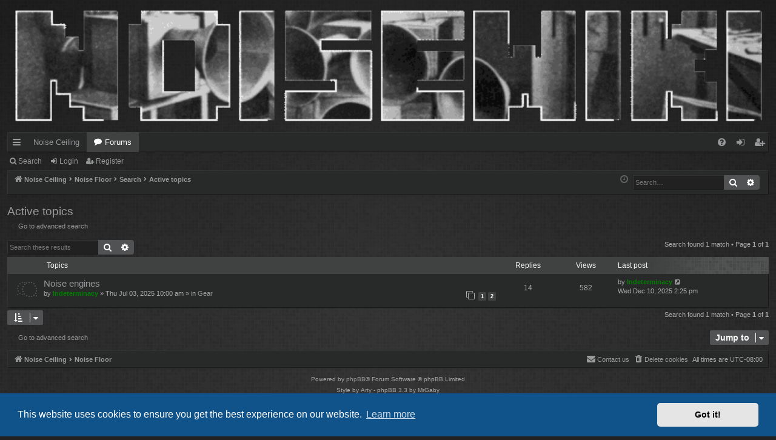

--- FILE ---
content_type: text/html; charset=UTF-8
request_url: https://www.noisewiki.com/forum/search.php?search_id=active_topics&sid=5106aee47d0e5d31b2390288bd0eef6e
body_size: 5495
content:
<!DOCTYPE html>
<html dir="ltr" lang="en-gb">
<head>
<meta charset="utf-8" />
<meta http-equiv="X-UA-Compatible" content="IE=edge">
<meta name="viewport" content="width=device-width, initial-scale=1" />

<title>NoiseWiki - Active topics</title>




	<link rel="alternate" type="application/atom+xml" title="Feed - NoiseWiki" href="/forum/app.php/feed?sid=68a3043518e169f12bffbd762d8dfe7a">			<link rel="alternate" type="application/atom+xml" title="Feed - New Topics" href="/forum/app.php/feed/topics?sid=68a3043518e169f12bffbd762d8dfe7a">				

<!--
	phpBB style name: digi
	Based on style:   prosilver
	Original author:  Arty ( https://www.artodia.com )
	Modified by: 	  MrGaby
-->


<link href="./assets/css/font-awesome.min.css?assets_version=44" rel="stylesheet">
<link href="./styles/digi_red/theme/stylesheet.css?assets_version=44" rel="stylesheet">



	<link href="./assets/cookieconsent/cookieconsent.min.css?assets_version=44" rel="stylesheet">

<!--[if lte IE 9]>
	<link href="./styles/digi_red/theme/tweaks.css?assets_version=44" rel="stylesheet">
<![endif]-->

<meta name="description" content="A place online for your noise">
<meta name="twitter:card" content="summary">
<meta property="og:locale" content="en_GB">
<meta property="og:site_name" content="NoiseWiki">
<meta property="og:url" content="https://www.noisewiki.com/forum/search.php?search_id=active_topics5106aee47d0e5d31b2390288bd0eef6e">
<meta property="og:type" content="website">
<meta property="og:title" content="Active topics">
<meta property="og:description" content="A place online for your noise">

						
<link href="./ext/hifikabin/headerbanner/styles/prosilver/theme/headerbanner.css?assets_version=44" rel="stylesheet" media="screen" />
<link href="./ext/hifikabin/headerbanner/styles/prosilver/theme/headerbanner_background.css?assets_version=44" rel="stylesheet" media="screen" />
<link href="./ext/threedi/qaip/styles/prosilver/theme/qaip.css?assets_version=44" rel="stylesheet" media="screen" />



</head>
<body id="phpbb" class="nojs notouch section-search ltr " data-online-text="Online">


	<a id="top" class="top-anchor" accesskey="t"></a>
	<div id="page-header" class="page-width">
		<div class="headerbar" role="banner">
					<div class="inner">

			<div id="site-description" class="site-description">
				<a id="logo" class="logo" href="http://www.noisewiki.com" title="Noise Ceiling">
					<img src="./styles/digi_red/theme/images/logo.png" data-src-hd="./styles/digi_red/theme/images/logo_hd.png" alt="NoiseWiki"/>
				</a>
				<p class="sitename">NoiseWiki</p>
				<p>A place online for your noise</p>
				<p class="skiplink"><a href="#start_here">Skip to content</a></p>
			</div>

									<div class="banner-header">
<a id="headerbanner_logo" class="logo"; href="http://www.noisewiki.com" title="Noise Ceiling"><span class="site_logo"></span></a>
<div id="hidden">
	<h1>NoiseWiki</h1>
	<p>A place online for your noise</p>
	<p class="skiplink"><a href="#start_here">Skip to content</a></p>
</div>
<div class="header-banner">
	<a href="http://www.noisewiki.com" title="Noise Ceiling"><img class="header-banner" style="border-radius:0px; width:1500px;" src="Https://www.noisewiki.com/forum/images/noisewiki.gif" alt="Noise Floor" ></a>
</div>
</div>

			</div>
					</div>


				


<div class="navbar tabbed not-static" role="navigation">
	<div class="inner page-width">
		<div class="nav-tabs" data-current-page="search">
			<ul class="leftside">
				<li id="quick-links" class="quick-links tab responsive-menu dropdown-container">
					<a href="#" class="nav-link dropdown-trigger">Quick links</a>
					<div class="dropdown">
						<div class="pointer"><div class="pointer-inner"></div></div>
						<ul class="dropdown-contents" role="menu">
								
			<li class="separator"></li>
													<li>
								<a href="./search.php?search_id=unanswered&amp;sid=68a3043518e169f12bffbd762d8dfe7a" role="menuitem">
									<i class="icon fa-file-o fa-fw icon-gray" aria-hidden="true"></i><span>Unanswered topics</span>
								</a>
							</li>
							<li>
								<a href="./search.php?search_id=active_topics&amp;sid=68a3043518e169f12bffbd762d8dfe7a" role="menuitem">
									<i class="icon fa-file-o fa-fw icon-blue" aria-hidden="true"></i><span>Active topics</span>
								</a>
							</li>
							<li class="separator"></li>
							<li>
								<a href="./search.php?sid=68a3043518e169f12bffbd762d8dfe7a" role="menuitem">
									<i class="icon fa-search fa-fw" aria-hidden="true"></i><span>Search</span>
								</a>
							</li>	
	
													</ul>
					</div>
				</li>
													<li class="tab home" data-responsive-class="small-icon icon-home">
						<a class="nav-link" href="http://www.noisewiki.com" data-navbar-reference="home">Noise Ceiling</a>
					</li>
								<li class="tab forums selected" data-responsive-class="small-icon icon-forums">
					<a class="nav-link" href="./index.php?sid=68a3043518e169f12bffbd762d8dfe7a">Forums</a>
				</li>
											</ul>
			<ul class="rightside" role="menu">
								<li class="tab faq" data-select-match="faq" data-responsive-class="small-icon icon-faq">
					<a class="nav-link" href="/forum/app.php/help/faq?sid=68a3043518e169f12bffbd762d8dfe7a" rel="help" title="Frequently Asked Questions" role="menuitem">
						<i class="icon fa-question-circle fa-fw" aria-hidden="true"></i><span>FAQ</span>
					</a>
				</li>
																									<li class="tab login"  data-skip-responsive="true" data-select-match="login"><a class="nav-link" href="./ucp.php?mode=login&amp;redirect=search.php%3Fsearch_id%3Dactive_topics&amp;sid=68a3043518e169f12bffbd762d8dfe7a" title="Login" accesskey="x" role="menuitem">Login</a></li>
											<li class="tab register" data-skip-responsive="true" data-select-match="register"><a class="nav-link" href="./ucp.php?mode=register&amp;sid=68a3043518e169f12bffbd762d8dfe7a" role="menuitem">Register</a></li>
																	</ul>
		</div>
	</div>
</div>

<div class="navbar secondary">
	<ul role="menubar">
											<li class="small-icon icon-search"><a href="./search.php?sid=68a3043518e169f12bffbd762d8dfe7a">Search</a></li>
														<li class="small-icon icon-login"><a href="./ucp.php?mode=login&amp;redirect=search.php%3Fsearch_id%3Dactive_topics&amp;sid=68a3043518e169f12bffbd762d8dfe7a" title="Login">Login</a></li>
									<li class="small-icon icon-register"><a href="./ucp.php?mode=register&amp;sid=68a3043518e169f12bffbd762d8dfe7a">Register</a></li>
									
			</ul>
</div>

	</div>

<div id="wrap" class="page-width">

	
	<a id="start_here" class="top-anchor"></a>
	<div id="page-body" class="page-body" role="main">
		<div class="navbar">
	<ul id="nav-breadcrumbs" class="nav-breadcrumbs linklist navlinks" role="menubar">
				
		
		<li class="breadcrumbs" itemscope itemtype="https://schema.org/BreadcrumbList">

						<span class="crumb" itemtype="https://schema.org/ListItem" itemprop="itemListElement" itemscope><a itemprop="item" href="http://www.noisewiki.com" data-navbar-reference="home"><i class="icon fa-home fa-fw" aria-hidden="true"></i><span itemprop="name">Noise Ceiling</span></a><meta itemprop="position" content="1" /></span>
			
						<span class="crumb" itemtype="https://schema.org/ListItem" itemprop="itemListElement" itemscope><a itemprop="item" href="./index.php?sid=68a3043518e169f12bffbd762d8dfe7a" accesskey="h" data-navbar-reference="index"><span itemprop="name">Noise Floor</span></a><meta itemprop="position" content="2" /></span>

									
						<span class="crumb" itemtype="https://schema.org/ListItem" itemprop="itemListElement" itemscope><a itemprop="item" href="./search.php?sid=68a3043518e169f12bffbd762d8dfe7a"><span itemprop="name">Search</span></a><meta itemprop="position" content="3" /></span>
												
						<span class="crumb" itemtype="https://schema.org/ListItem" itemprop="itemListElement" itemscope><a itemprop="item" href="./search.php?search_id=active_topics&amp;sid=68a3043518e169f12bffbd762d8dfe7a"><span itemprop="name">Active topics</span></a><meta itemprop="position" content="4" /></span>
						
			
		</li>

		<li id="search-box" class="search-box rightside responsive-hide">
	<form action="./search.php?sid=68a3043518e169f12bffbd762d8dfe7a" method="get" id="search">
	<fieldset>
		<input name="keywords" id="keyword" type="search" maxlength="128" title="Search for keywords" class="inputbox search tiny" size="20" value="" placeholder="Search…" >
		<button class="button button-search" type="submit" title="Search">
		<i class="icon fa-search fa-fw" aria-hidden="true"></i><span class="sr-only">Search</span>
		</button>
		<a href="./search.php?sid=68a3043518e169f12bffbd762d8dfe7a" class="button button-search-end" title="Advanced search">
		<i class="icon fa-cog fa-fw" aria-hidden="true"></i><span class="sr-only">Advanced search</span>
		</a>
	</fieldset>
</form>


</li>
<li class="rightside responsive-search">
	<a href="./search.php?sid=68a3043518e169f12bffbd762d8dfe7a" title="View the advanced search options" role="menuitem">
	<i class="icon fa-search fa-fw" aria-hidden="true"></i><span class="sr-only">Search</span>
	</a>
</li>

				<li class="rightside dropdown-container icon-only">
			<a href="#" class="dropdown-trigger time" title="It is currently Sat Dec 13, 2025 6:30 pm"><i class="fa fa-clock-o"></i></a>
			<div class="dropdown">
				<div class="pointer"><div class="pointer-inner"></div></div>
				<ul class="dropdown-contents">
					<li>It is currently Sat Dec 13, 2025 6:30 pm</li>
					<li>All times are <span title="America/Los Angeles">UTC-08:00</span></li>
				</ul>
			</div>
		</li>
	</ul>
</div>

		
		

<h2 class="searchresults-title">Active topics</h2>

	<p class="advanced-search-link">
		<a class="arrow-left" href="./search.php?sid=68a3043518e169f12bffbd762d8dfe7a" title="Advanced search">
			<i class="icon fa-angle-left fa-fw icon-black" aria-hidden="true"></i><span>Go to advanced search</span>
		</a>
	</p>


	<div class="action-bar bar-top">

			<div class="search-box" role="search">
			<form method="post" action="./search.php?st=7&amp;sk=t&amp;sd=d&amp;sr=topics&amp;sid=68a3043518e169f12bffbd762d8dfe7a&amp;search_id=active_topics">
			<fieldset>
				<input class="inputbox search tiny" type="search" name="add_keywords" id="add_keywords" value="" placeholder="Search these results" />
				<button class="button button-search" type="submit" title="Search">
					<i class="icon fa-search fa-fw" aria-hidden="true"></i><span class="sr-only">Search</span>
				</button>
				<a href="./search.php?sid=68a3043518e169f12bffbd762d8dfe7a" class="button button-search-end" title="Advanced search">
					<i class="icon fa-cog fa-fw" aria-hidden="true"></i><span class="sr-only">Advanced search</span>
				</a>
			</fieldset>
			</form>
		</div>
	
		
		<div class="pagination">
						Search found 1 match
							 &bull; Page <strong>1</strong> of <strong>1</strong>
					</div>
	</div>


		<div class="forumbg">

		<div class="inner">
		<ul class="topiclist">
			<li class="header">
				<dl class="row-item">
					<dt><div class="list-inner">Topics</div></dt>
					<dd class="posts">Replies</dd>
					<dd class="views">Views</dd>
					<dd class="lastpost"><span>Last post</span></dd>
				</dl>
			</li>
		</ul>
		<ul class="topiclist topics">

								<li class="row bg1">
				<dl class="row-item topic_read">
					<dt title="There are no new unread posts for this topic.">
												<div class="list-inner">
																					<a href="./viewtopic.php?f=11&amp;t=998&amp;sid=68a3043518e169f12bffbd762d8dfe7a" class="topictitle">Noise engines</a>
																												<br />
							
															<div class="responsive-show" style="display: none;">
									Last post by <a href="./memberlist.php?mode=viewprofile&amp;u=84&amp;sid=68a3043518e169f12bffbd762d8dfe7a" style="color: #008000;" class="username-coloured">Indeterminacy</a> &laquo; <a href="./viewtopic.php?f=11&amp;t=998&amp;p=18773&amp;sid=68a3043518e169f12bffbd762d8dfe7a#p18773" title="Go to last post"><time datetime="2025-12-10T22:25:44+00:00">Wed Dec 10, 2025 2:25 pm</time></a>
									<br />Posted in <a href="./viewforum.php?f=11&amp;sid=68a3043518e169f12bffbd762d8dfe7a">Gear</a>
								</div>
							<span class="responsive-show left-box" style="display: none;">Replies: <strong>14</strong></span>							
							<div class="responsive-hide left-box">
																																by <a href="./memberlist.php?mode=viewprofile&amp;u=84&amp;sid=68a3043518e169f12bffbd762d8dfe7a" style="color: #008000;" class="username-coloured">Indeterminacy</a> &raquo; <time datetime="2025-07-03T17:00:31+00:00">Thu Jul 03, 2025 10:00 am</time> &raquo; in <a href="./viewforum.php?f=11&amp;sid=68a3043518e169f12bffbd762d8dfe7a">Gear</a>
															</div>

														<div class="pagination">
								<span><i class="icon fa-clone fa-fw" aria-hidden="true"></i></span>
								<ul>
																	<li><a class="button" href="./viewtopic.php?f=11&amp;t=998&amp;sid=68a3043518e169f12bffbd762d8dfe7a">1</a></li>
																										<li><a class="button" href="./viewtopic.php?f=11&amp;t=998&amp;sid=68a3043518e169f12bffbd762d8dfe7a&amp;start=10">2</a></li>
																																																			</ul>
							</div>
							
													</div>
					</dt>
					<dd class="posts">14 <dfn>Replies</dfn></dd>
					<dd class="views">582 <dfn>Views</dfn></dd>
					<dd class="lastpost">
						<span><dfn>Last post </dfn>by <a href="./memberlist.php?mode=viewprofile&amp;u=84&amp;sid=68a3043518e169f12bffbd762d8dfe7a" style="color: #008000;" class="username-coloured">Indeterminacy</a>															<a href="./viewtopic.php?f=11&amp;t=998&amp;p=18773&amp;sid=68a3043518e169f12bffbd762d8dfe7a#p18773" title="Go to last post">
									<i class="icon fa-external-link-square fa-fw icon-lightgray icon-md" aria-hidden="true"></i><span class="sr-only"></span>
								</a>
														<br /><time datetime="2025-12-10T22:25:44+00:00">Wed Dec 10, 2025 2:25 pm</time>
						</span>
					</dd>
				</dl>
			</li>
							</ul>

		</div>
	</div>
	

<div class="action-bar bottom">
		<form method="post" action="./search.php?st=7&amp;sk=t&amp;sd=d&amp;sr=topics&amp;sid=68a3043518e169f12bffbd762d8dfe7a&amp;search_id=active_topics">
		<div class="dropdown-container dropdown-container-left dropdown-button-control sort-tools">
	<span title="Display and sorting options" class="button button-secondary dropdown-trigger dropdown-select">
		<i class="icon fa-sort-amount-asc fa-fw" aria-hidden="true"></i>
		<span class="caret"><i class="icon fa-sort-down fa-fw" aria-hidden="true"></i></span>
	</span>
	<div class="dropdown hidden">
		<div class="pointer"><div class="pointer-inner"></div></div>
		<div class="dropdown-contents">
			<fieldset class="display-options">
							<label>Display: <select name="st" id="st"><option value="0">All results</option><option value="1">1 day</option><option value="7" selected="selected">7 days</option><option value="14">2 weeks</option><option value="30">1 month</option><option value="90">3 months</option><option value="180">6 months</option><option value="365">1 year</option></select></label>
								<hr class="dashed" />
				<input type="submit" class="button2" name="sort" value="Go" />
						</fieldset>
		</div>
	</div>
</div>
	</form>
		
	<div class="pagination">
		Search found 1 match
					 &bull; Page <strong>1</strong> of <strong>1</strong>
			</div>
</div>


<div class="action-bar actions-jump">
		<p class="jumpbox-return">
		<a class="left-box arrow-left" href="./search.php?sid=68a3043518e169f12bffbd762d8dfe7a" title="Advanced search" accesskey="r">
			<i class="icon fa-angle-left fa-fw icon-black" aria-hidden="true"></i><span>Go to advanced search</span>
		</a>
	</p>
	
		<div class="jumpbox dropdown-container dropdown-container-right dropdown-up dropdown-left dropdown-button-control" id="jumpbox">
			<span title="Jump to" class="button button-secondary dropdown-trigger dropdown-select">
				<span>Jump to</span>
				<span class="caret"><i class="icon fa-sort-down fa-fw" aria-hidden="true"></i></span>
			</span>
		<div class="dropdown">
			<div class="pointer"><div class="pointer-inner"></div></div>
			<ul class="dropdown-contents">
																				<li><a href="./viewforum.php?f=1&amp;sid=68a3043518e169f12bffbd762d8dfe7a" class="jumpbox-cat-link"> <span> NoiseWiki</span></a></li>
																<li><a href="./viewforum.php?f=3&amp;sid=68a3043518e169f12bffbd762d8dfe7a" class="jumpbox-sub-link"><span class="spacer"></span> <span>&#8627; &nbsp; Wiki Help</span></a></li>
																<li><a href="./viewforum.php?f=10&amp;sid=68a3043518e169f12bffbd762d8dfe7a" class="jumpbox-sub-link"><span class="spacer"></span><span class="spacer"></span> <span>&#8627; &nbsp; New Wiki Pages</span></a></li>
																<li><a href="./viewforum.php?f=17&amp;sid=68a3043518e169f12bffbd762d8dfe7a" class="jumpbox-sub-link"><span class="spacer"></span><span class="spacer"></span> <span>&#8627; &nbsp; Releases</span></a></li>
																<li><a href="./viewforum.php?f=4&amp;sid=68a3043518e169f12bffbd762d8dfe7a" class="jumpbox-cat-link"> <span> Noise In General</span></a></li>
																<li><a href="./viewforum.php?f=5&amp;sid=68a3043518e169f12bffbd762d8dfe7a" class="jumpbox-sub-link"><span class="spacer"></span> <span>&#8627; &nbsp; HNW</span></a></li>
																<li><a href="./viewforum.php?f=6&amp;sid=68a3043518e169f12bffbd762d8dfe7a" class="jumpbox-sub-link"><span class="spacer"></span> <span>&#8627; &nbsp; Noise</span></a></li>
																<li><a href="./viewforum.php?f=24&amp;sid=68a3043518e169f12bffbd762d8dfe7a" class="jumpbox-sub-link"><span class="spacer"></span><span class="spacer"></span> <span>&#8627; &nbsp; Releases &amp; Labels</span></a></li>
																<li><a href="./viewforum.php?f=25&amp;sid=68a3043518e169f12bffbd762d8dfe7a" class="jumpbox-sub-link"><span class="spacer"></span><span class="spacer"></span> <span>&#8627; &nbsp; Shows &amp; Festivals</span></a></li>
																<li><a href="./viewforum.php?f=26&amp;sid=68a3043518e169f12bffbd762d8dfe7a" class="jumpbox-sub-link"><span class="spacer"></span><span class="spacer"></span> <span>&#8627; &nbsp; Projects</span></a></li>
																<li><a href="./viewforum.php?f=27&amp;sid=68a3043518e169f12bffbd762d8dfe7a" class="jumpbox-sub-link"><span class="spacer"></span><span class="spacer"></span> <span>&#8627; &nbsp; Podcasts &amp; Video</span></a></li>
																<li><a href="./viewforum.php?f=28&amp;sid=68a3043518e169f12bffbd762d8dfe7a" class="jumpbox-sub-link"><span class="spacer"></span><span class="spacer"></span> <span>&#8627; &nbsp; Publications &amp; Zines</span></a></li>
																<li><a href="./viewforum.php?f=11&amp;sid=68a3043518e169f12bffbd762d8dfe7a" class="jumpbox-sub-link"><span class="spacer"></span> <span>&#8627; &nbsp; Gear</span></a></li>
																<li><a href="./viewforum.php?f=14&amp;sid=68a3043518e169f12bffbd762d8dfe7a" class="jumpbox-sub-link"><span class="spacer"></span> <span>&#8627; &nbsp; DIY</span></a></li>
																<li><a href="./viewforum.php?f=29&amp;sid=68a3043518e169f12bffbd762d8dfe7a" class="jumpbox-sub-link"><span class="spacer"></span> <span>&#8627; &nbsp; Software</span></a></li>
																<li><a href="./viewforum.php?f=8&amp;sid=68a3043518e169f12bffbd762d8dfe7a" class="jumpbox-cat-link"> <span> Off Topic</span></a></li>
																<li><a href="./viewforum.php?f=15&amp;sid=68a3043518e169f12bffbd762d8dfe7a" class="jumpbox-sub-link"><span class="spacer"></span> <span>&#8627; &nbsp; Random</span></a></li>
																<li><a href="./viewforum.php?f=7&amp;sid=68a3043518e169f12bffbd762d8dfe7a" class="jumpbox-sub-link"><span class="spacer"></span> <span>&#8627; &nbsp; Misc</span></a></li>
																<li><a href="./viewforum.php?f=30&amp;sid=68a3043518e169f12bffbd762d8dfe7a" class="jumpbox-sub-link"><span class="spacer"></span><span class="spacer"></span> <span>&#8627; &nbsp; Image Threads</span></a></li>
																<li><a href="./viewforum.php?f=32&amp;sid=68a3043518e169f12bffbd762d8dfe7a" class="jumpbox-sub-link"><span class="spacer"></span><span class="spacer"></span> <span>&#8627; &nbsp; Music</span></a></li>
																<li><a href="./viewforum.php?f=33&amp;sid=68a3043518e169f12bffbd762d8dfe7a" class="jumpbox-sub-link"><span class="spacer"></span><span class="spacer"></span> <span>&#8627; &nbsp; Art &amp; Philosophy &amp; BS</span></a></li>
																<li><a href="./viewforum.php?f=34&amp;sid=68a3043518e169f12bffbd762d8dfe7a" class="jumpbox-sub-link"><span class="spacer"></span><span class="spacer"></span> <span>&#8627; &nbsp; Humor</span></a></li>
																<li><a href="./viewforum.php?f=18&amp;sid=68a3043518e169f12bffbd762d8dfe7a" class="jumpbox-sub-link"><span class="spacer"></span> <span>&#8627; &nbsp; Food</span></a></li>
																<li><a href="./viewforum.php?f=16&amp;sid=68a3043518e169f12bffbd762d8dfe7a" class="jumpbox-sub-link"><span class="spacer"></span> <span>&#8627; &nbsp; Forum Help</span></a></li>
																<li><a href="./viewforum.php?f=19&amp;sid=68a3043518e169f12bffbd762d8dfe7a" class="jumpbox-sub-link"><span class="spacer"></span> <span>&#8627; &nbsp; WTB/FS</span></a></li>
																<li><a href="./viewforum.php?f=31&amp;sid=68a3043518e169f12bffbd762d8dfe7a" class="jumpbox-sub-link"><span class="spacer"></span> <span>&#8627; &nbsp; Luke</span></a></li>
											</ul>
		</div>
	</div>

	</div>

			</div>


	<div class="navbar" role="navigation">
	<div class="inner">

	<ul id="nav-footer" class="nav-footer linklist" role="menubar">
		<li class="breadcrumbs">
							<span class="crumb"><a href="http://www.noisewiki.com" data-navbar-reference="home"><i class="icon fa-home fa-fw" aria-hidden="true"></i><span>Noise Ceiling</span></a></span>									<span class="crumb"><a href="./index.php?sid=68a3043518e169f12bffbd762d8dfe7a" data-navbar-reference="index"><span>Noise Floor</span></a></span>					</li>
		
				<li class="rightside">All times are <span title="America/Los Angeles">UTC-08:00</span></li>
							<li class="rightside">
				<a href="./ucp.php?mode=delete_cookies&amp;sid=68a3043518e169f12bffbd762d8dfe7a" data-ajax="true" data-refresh="true" role="menuitem">
					<i class="icon fa-trash fa-fw" aria-hidden="true"></i><span>Delete cookies</span>
				</a>
			</li>
											<li class="rightside" data-last-responsive="true">
	<script>
		var prefix='mailto';
		var name='admin';
		var url='noisewiki.com';
		var subject = 'NoiseWiki\u0020Contact\u0020Page';
		var icon = '<i class="icon fa-envelope fa-fw" aria-hidden="true"></i>'
			document.write( '<a href="' + prefix + ':' + name + '@' + url +
			'?subject=' +subject+
			'"TITLE="Send\u0020an\u0020Email" role="menuitem">' + icon + 
			'Contact\u0020us' + '</a>');
	</script>
</li>
			</ul>

	</div>
</div>
</div>

<div id="page-footer" class="page-width" role="contentinfo">
	
	<div class="copyright">
				<p class="footer-row">
			<span class="footer-copyright">Powered by <a href="https://www.phpbb.com/">phpBB</a>&reg; Forum Software &copy; phpBB Limited</span>
		</p>
		<p class="footer-row">
			<span class="footer-copyright">Style by <a href="https://www.artodia.com/">Arty</a> - phpBB 3.3 by MrGaby</span>
		</p>
						<p class="footer-row" role="menu">
			<a class="footer-link" href="./ucp.php?mode=privacy&amp;sid=68a3043518e169f12bffbd762d8dfe7a" title="Privacy" role="menuitem">
				<span class="footer-link-text">Privacy</span>
			</a>
			|
			<a class="footer-link" href="./ucp.php?mode=terms&amp;sid=68a3043518e169f12bffbd762d8dfe7a" title="Terms" role="menuitem">
				<span class="footer-link-text">Terms</span>
			</a>
		</p>
				<p class="footer-row">
			<span class="footer-info"><span title="SQL time: 0.015s / PHP time: 0.105s">Time: 0.120s</span> | Peak Memory Usage: 1.83 MiB | GZIP: Off | <span title="Cached: 4">Queries: 10</span></span>
		</p>
					</div>

	<div id="darkenwrapper" class="darkenwrapper" data-ajax-error-title="AJAX error" data-ajax-error-text="Something went wrong when processing your request." data-ajax-error-text-abort="User aborted request." data-ajax-error-text-timeout="Your request timed out; please try again." data-ajax-error-text-parsererror="Something went wrong with the request and the server returned an invalid reply.">
		<div id="darken" class="darken">&nbsp;</div>
	</div>

	<div id="phpbb_alert" class="phpbb_alert" data-l-err="Error" data-l-timeout-processing-req="Request timed out.">
		<a href="#" class="alert_close">
		</a>
		<h3 class="alert_title">&nbsp;</h3><p class="alert_text"></p>
	</div>
	<div id="phpbb_confirm" class="phpbb_alert">
		<a href="#" class="alert_close">
		</a>
		<div class="alert_text"></div>
	</div>
</div>


<div>
	<a id="bottom" class="top-anchor" accesskey="z"></a>
	<img src="/forum/app.php/cron/cron.task.core.tidy_search?sid=68a3043518e169f12bffbd762d8dfe7a" width="1" height="1" alt="cron" /></div>

<script src="./assets/javascript/jquery-3.5.1.min.js?assets_version=44"></script>
<script src="./assets/javascript/core.js?assets_version=44"></script>

	<script src="./assets/cookieconsent/cookieconsent.min.js?assets_version=44"></script>
	<script>
	if (typeof window.cookieconsent === "object") {
		window.addEventListener("load", function(){
			window.cookieconsent.initialise({
				"palette": {
					"popup": {
						"background": "#0F538A"
					},
					"button": {
						"background": "#E5E5E5"
					}
				},
				"theme": "classic",
				"content": {
					"message": "This\u0020website\u0020uses\u0020cookies\u0020to\u0020ensure\u0020you\u0020get\u0020the\u0020best\u0020experience\u0020on\u0020our\u0020website.",
					"dismiss": "Got\u0020it\u0021",
					"link": "Learn\u0020more",
                    "href": "./ucp.php?mode=privacy&amp;sid=68a3043518e169f12bffbd762d8dfe7a"
                }
            });
        });
    }
	</script>

<script>
	const phpbbStudioApp = {};
		phpbbStudioApp.colorCap			= 'ffffff';
		phpbbStudioApp.colorBottom		= '00ff00';
		phpbbStudioApp.colorMiddle		= 'ffff00';
		phpbbStudioApp.colorTop			= 'ff0000';
		phpbbStudioApp.visualSwitch		= '1';
		phpbbStudioApp.gfxCrossOrigin	= '';
</script>

<script src="./styles/digi/template/forum_fn.js?assets_version=44"></script>
<script src="./styles/digi/template/ajax.js?assets_version=44"></script>




</body>
</html>


--- FILE ---
content_type: text/css
request_url: https://www.noisewiki.com/forum/ext/threedi/qaip/styles/prosilver/theme/qaip.css?assets_version=44
body_size: -40
content:
/**
 *
 * Quote attachments in posts. An extension for the phpBB Forum Software package.
 *
 * @copyright (c) 2019, 3Di, https://phpbbstudio.com
 * @license GNU General Public License, version 2 (GPL-2.0)
 *
 */
blockquote .postimage, .quotecontent .postimage {
	max-height: 250px;
}
